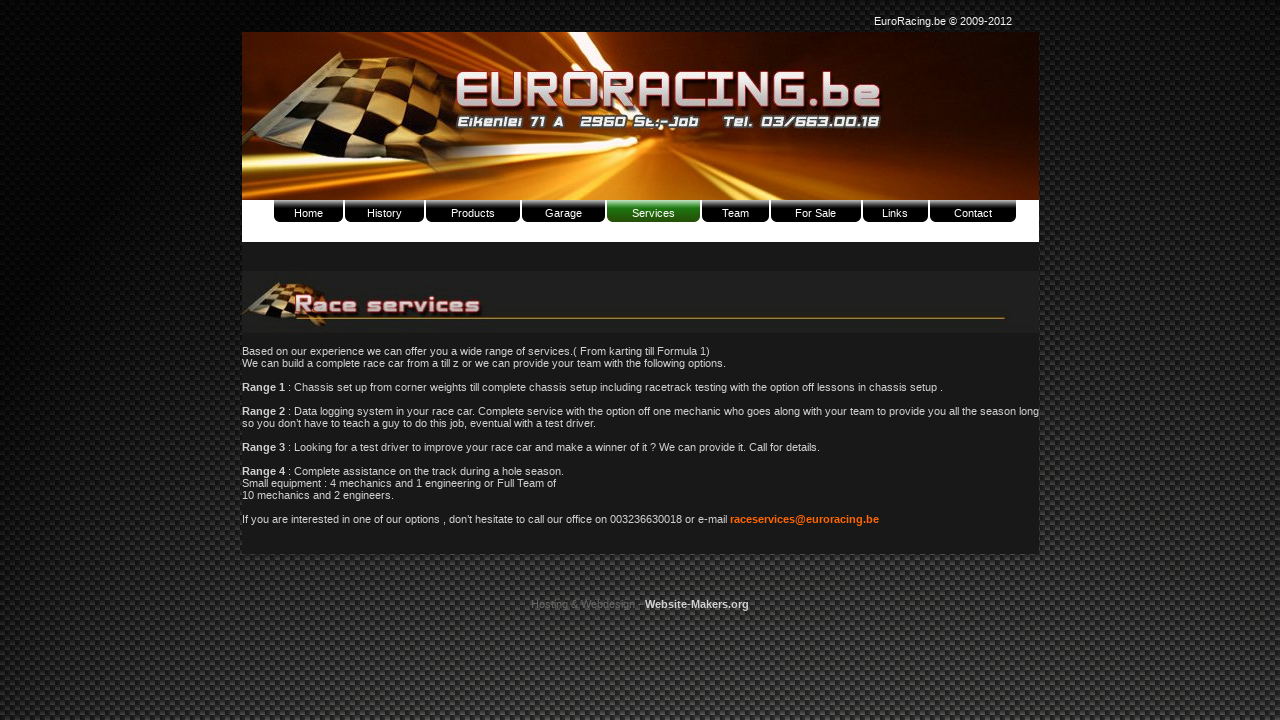

--- FILE ---
content_type: text/html
request_url: http://euroracing.be/services.html
body_size: 1955
content:
<HTML>

<HEAD><TITLE>EuroRacing - Race Services</TITLE>

<STYLE type=text/css>































body, p, td{















font-family:verdana, sans-serif;















font-size: 8pt;















font-weight:normal;















color:#000000;















margin: 0px;















}































ul, ol, blockquote {















margin: 0px 0px 0px 40px;















padding: 0px;















}		  































ul {















list-style-type: disc;















}































h1{















font-family:verdana, sans-serif;















font-size: 16pt;















font-weight:bold;















color:#1d7a12;















margin: 0px;















}































h2{















font-family:verdana, sans-serif;















font-size: 9pt;















font-weight:bold;















color:#1d7a12;















margin: 0px;















}































h3{















font-weight: normal;















font-size: 16pt;















margin: 0px;















}































h4{















font-weight: normal;















font-size: 14pt;















margin: 0px;















}































pre{















margin: 0px;















}































a{















color: #0b4707;















font-weight:bold;















text-decoration:none;















}































a:hover{















color:#73be74;















text-decoration:none;















}































.menu td a{















color:#ffffff;















font-size: 8pt;















font-weight:normal;















text-decoration:none;















}































.menu td a:hover{















color:#73be74;















text-decoration:none;















}































</STYLE>

</HEAD>

<BODY style="MARGIN: 0px; BACKGROUND: url(/images/back1.jpg) #000000">

<DIV id=maindiv1 align=center>
  <DIV id=maindiv2 style="WIDTH: 798px; POSITION: relative"> 
    <TABLE style="POSITION: relative; BORDER-COLLAPSE: collapse" id=maintable border=0 cellSpacing=0 cellPadding=0 width=781 align=center>
      <TBODY>
        <TR> 
          <TD vAlign=top> <TABLE style="BORDER-COLLAPSE: collapse" cellSpacing=0 cellPadding=0 width="100%">
              <TBODY>
                <TR> 
                  <TD height=32 vAlign=bottom> <TABLE style="MARGIN-TOP: 10px; BORDER-COLLAPSE: collapse; HEIGHT: 22px" border=0 cellSpacing=0 cellPadding=0 width=200 align=right height=22>
                      <TBODY>
                        <TR> 
                          <TD align=right> <P><FONT color=#1d7a12><FONT color=#f0f0f0>EuroRacing.be 
                              � 2009-2012</FONT>&nbsp;</FONT></P></TD>
                          <TD width=24></TD>
                        </TR>
                      </TBODY>
                    </TABLE></TD>
                </TR>
                <TR> 
                  <TD style="BACKGROUND: url(/images/top.jpg) no-repeat; HEIGHT: 168px" height=168 vAlign=top><IMG width=1 height=1></TD>
                </TR>
                <TR> 
                  <TD style="BACKGROUND: #ffffff" height=42 vAlign=top align=left> 
                    <TABLE style="WIDTH: 742px; BORDER-COLLAPSE: collapse; HEIGHT: 26px; MARGIN-LEFT: 32px" class=menu border=0 cellSpacing=0 cellPadding=0 height=26 meta="menu" metaid="EuroRacing">
                      <TBODY>
                        <TR> 
                          <TD style="BACKGROUND: url(/images/football/menu-left.gif) no-repeat right top" width=6>&nbsp;</TD>
                          <TD style="BACKGROUND: url(/images/football/menu-bg.gif) repeat-x" align=middle>&nbsp;<A href="/index.html">Home</A>&nbsp;</TD>
                          <TD style="BACKGROUND: url(/images/football/menu-right.gif) no-repeat left top" width=6>&nbsp;</TD>
                          <TD width=2><IMG width=1 height=1></TD>
                          <TD style="BACKGROUND: url(/images/football/menu-left.gif) no-repeat right top" width=6>&nbsp;</TD>
                          <TD style="BACKGROUND: url(/images/football/menu-bg.gif) repeat-x" align=middle>&nbsp;<A href="/history.html">History</A>&nbsp;</TD>
                          <TD style="BACKGROUND: url(/images/football/menu-right.gif) no-repeat left top" width=6>&nbsp;</TD>
                          <TD width=2><IMG width=1 height=1></TD>
                          <TD style="BACKGROUND: url(/images/football/menu-left.gif) no-repeat right top" width=6>&nbsp;</TD>
                          <TD style="BACKGROUND: url(/images/football/menu-bg.gif) repeat-x" align=middle>&nbsp;<A href="/products.html">Products</A>&nbsp;</TD>
                          <TD style="BACKGROUND: url(/images/football/menu-right.gif) no-repeat left top" width=6>&nbsp;</TD>
                          <TD width=2><IMG width=1 height=1></TD>
                          <TD style="BACKGROUND: url(/images/football/menu-left.gif) no-repeat right top" width=6>&nbsp;</TD>
                          <TD style="BACKGROUND: url(/images/football/menu-bg.gif) repeat-x" align=middle>&nbsp;<A href="/garage.html">Garage</A>&nbsp;</TD>
                          <TD style="BACKGROUND: url(/images/football/menu-right.gif) no-repeat left top" width=6>&nbsp;</TD>
                          <TD width=2><IMG width=1 height=1></TD>
                          <TD style="BACKGROUND: url(/images/football/menu-left-active.gif) no-repeat right top" width=6>&nbsp;</TD>
                          <TD style="BACKGROUND: url(/images/football/menu-bg-active.gif) repeat-x" align=middle>&nbsp;<A href="/services.html">Services</A>&nbsp;</TD>
                          <TD style="BACKGROUND: url(/images/football/menu-right-active.gif) no-repeat left top" width=6>&nbsp;</TD>
                          <TD width=2><IMG width=1 height=1></TD>
                          <TD style="BACKGROUND: url(/images/football/menu-left.gif) no-repeat right top" width=6>&nbsp;</TD>
                          <TD style="BACKGROUND: url(/images/football/menu-bg.gif) repeat-x" align=middle>&nbsp;<A href="/team.html">Team</A>&nbsp;</TD>
                          <TD style="BACKGROUND: url(/images/football/menu-right.gif) no-repeat left top" width=6>&nbsp;</TD>
                          <TD width=2><IMG width=1 height=1></TD>
                          <TD style="BACKGROUND: url(/images/football/menu-left.gif) no-repeat right top" width=6>&nbsp;</TD>
                          <TD style="BACKGROUND: url(/images/football/menu-bg.gif) repeat-x" align=middle>&nbsp;<A href="/forsale.html">For 
                            Sale</A>&nbsp;</TD>
                          <TD style="BACKGROUND: url(/images/football/menu-right.gif) no-repeat left top" width=6>&nbsp;</TD>
                          <TD width=2><IMG width=1 height=1></TD>
                          <TD style="BACKGROUND: url(/images/football/menu-left.gif) no-repeat right top" width=6>&nbsp;</TD>
                          <TD style="BACKGROUND: url(/images/football/menu-bg.gif) repeat-x" align=middle>&nbsp;<A href="/links.html">Links</A>&nbsp;</TD>
                          <TD style="BACKGROUND: url(/images/football/menu-right.gif) no-repeat left top" width=6>&nbsp;</TD>
                          <TD width=2><IMG width=1 height=1></TD>
                          <TD style="BACKGROUND: url(/images/football/menu-left.gif) no-repeat right top" width=6>&nbsp;</TD>
                          <TD style="BACKGROUND: url(/images/football/menu-bg.gif) repeat-x" align=middle>&nbsp;<A href="/contact.html">Contact</A>&nbsp;</TD>
                          <TD style="BACKGROUND: url(/images/football/menu-right.gif) no-repeat left top" width=6>&nbsp;</TD>
                        </TR>
                      </TBODY>
                    </TABLE></TD>
                </TR>
              </TBODY>
            </TABLE>
            <TABLE style="WIDTH: 769px; BORDER-COLLAPSE: collapse; MARGIN-BOTTOM: 20px; HEIGHT: 312px" cellSpacing=0 cellPadding=0 width=769 align=left>
              <TBODY>
                <TR> 
                  <TD style="BACKGROUND: #181818" height=1 vAlign=center align=left> 
                    <P align=left><IMG src="/images/raceservice.jpg" width=797 height=62></P>
                    <P align=left>&nbsp;</P>
                    <FONT color=#666666><STRONG> 
                    <P><FONT color=#d0d0d0>Based on our experience we can offer 
                      you a wide range of services.( From karting till Formula 
                      1)<BR>
                      We can build a complete race car from a till z or we can 
                      provide your team with the following options.</FONT></P>
                    <P><FONT color=#d0d0d0></FONT>&nbsp;</P>
                    <P><FONT color=#d0d0d0><SPAN class=style3><STRONG>Range 1</STRONG></SPAN> 
                      : Chassis set up from corner weights till complete chassis 
                      setup including racetrack testing with the option off lessons 
                      in chassis setup .</FONT></P>
                    <P><FONT color=#d0d0d0></FONT>&nbsp;</P>
                    <P><FONT color=#d0d0d0><SPAN class=style3><STRONG>Range 2</STRONG></SPAN> 
                      : Data logging system in your race car. Complete service 
                      with the option off one mechanic who goes along with your 
                      team to provide you all the season long so you don�t have 
                      to teach a guy to do this job, eventual with a test driver.</FONT></P>
                    <P><FONT color=#d0d0d0></FONT>&nbsp;</P>
                    <P><FONT color=#d0d0d0><SPAN class=style3><STRONG>Range 3</STRONG></SPAN> 
                      : Looking for a test driver to improve your race car and 
                      make a winner of it ? We can provide it. Call for details.</FONT></P>
                    <P><FONT color=#d0d0d0></FONT>&nbsp;</P>
                    <P><FONT color=#d0d0d0><SPAN class=style3><STRONG>Range 4</STRONG></SPAN> 
                      : Complete assistance on the track during a hole season.<BR>
                      Small equipment : 4 mechanics and 1 engineering or Full 
                      Team of<BR>
                      10 mechanics and 2 engineers.</FONT></P>
                    <P><FONT color=#d0d0d0></FONT>&nbsp;</P>
                    <P><FONT color=#d0d0d0>If you are interested in one of our 
                      options , don�t hesitate to call our office on 003236630018 
                      or e-mail</FONT> <A href="mailto:raceservices@euroracing.be"><FONT color=#ff6600>raceservices@euroracing.be</FONT></A></P>
                    </STRONG></FONT></TD>
                </TR>
              </TBODY>
            </TABLE>
            <P>&nbsp;</P></TD>
        </TR>
      </TBODY>
    </TABLE>
  </DIV>
</DIV>



<P align=center><FONT color=#666666></FONT>&nbsp;</P>

<P align=center><FONT color=#666666>Hosting &amp; Webdesign - <A href="http://www.website-makers.org/"><FONT color=#d0d0d0>Website-Makers.org </FONT></A></FONT></P></BODY>